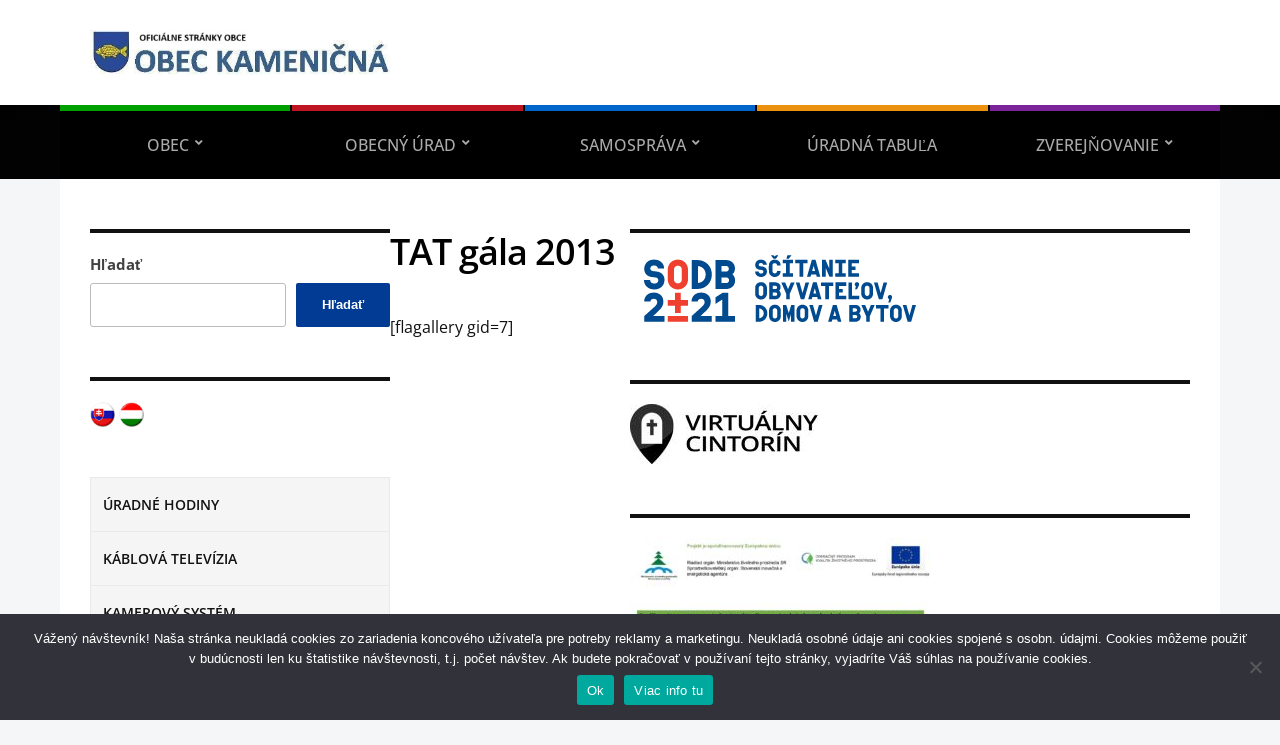

--- FILE ---
content_type: text/html; charset=UTF-8
request_url: https://sk.kamenicna.eu/tat-gala-2013/
body_size: 61340
content:
<!DOCTYPE html>
<html lang="sk-sk">
	<head>
		<meta charset="UTF-8" />
		<meta http-equiv="X-UA-Compatible" content="IE=edge" />
		<meta name="viewport" content="width=device-width, initial-scale=1.0" />
		<link rel="profile" href="//gmpg.org/xfn/11" />
	<title>TAT gála 2013 &#8211; www.sk.kamenicna.eu</title>
<meta name='robots' content='max-image-preview:large' />
	<style>img:is([sizes="auto" i], [sizes^="auto," i]) { contain-intrinsic-size: 3000px 1500px }</style>
	<link rel="alternate" type="application/rss+xml" title="RSS kanál: www.sk.kamenicna.eu &raquo;" href="https://sk.kamenicna.eu/feed/" />
<script type="text/javascript">
/* <![CDATA[ */
window._wpemojiSettings = {"baseUrl":"https:\/\/s.w.org\/images\/core\/emoji\/15.0.3\/72x72\/","ext":".png","svgUrl":"https:\/\/s.w.org\/images\/core\/emoji\/15.0.3\/svg\/","svgExt":".svg","source":{"concatemoji":"https:\/\/sk.kamenicna.eu\/wp-includes\/js\/wp-emoji-release.min.js?ver=6.7.4"}};
/*! This file is auto-generated */
!function(i,n){var o,s,e;function c(e){try{var t={supportTests:e,timestamp:(new Date).valueOf()};sessionStorage.setItem(o,JSON.stringify(t))}catch(e){}}function p(e,t,n){e.clearRect(0,0,e.canvas.width,e.canvas.height),e.fillText(t,0,0);var t=new Uint32Array(e.getImageData(0,0,e.canvas.width,e.canvas.height).data),r=(e.clearRect(0,0,e.canvas.width,e.canvas.height),e.fillText(n,0,0),new Uint32Array(e.getImageData(0,0,e.canvas.width,e.canvas.height).data));return t.every(function(e,t){return e===r[t]})}function u(e,t,n){switch(t){case"flag":return n(e,"\ud83c\udff3\ufe0f\u200d\u26a7\ufe0f","\ud83c\udff3\ufe0f\u200b\u26a7\ufe0f")?!1:!n(e,"\ud83c\uddfa\ud83c\uddf3","\ud83c\uddfa\u200b\ud83c\uddf3")&&!n(e,"\ud83c\udff4\udb40\udc67\udb40\udc62\udb40\udc65\udb40\udc6e\udb40\udc67\udb40\udc7f","\ud83c\udff4\u200b\udb40\udc67\u200b\udb40\udc62\u200b\udb40\udc65\u200b\udb40\udc6e\u200b\udb40\udc67\u200b\udb40\udc7f");case"emoji":return!n(e,"\ud83d\udc26\u200d\u2b1b","\ud83d\udc26\u200b\u2b1b")}return!1}function f(e,t,n){var r="undefined"!=typeof WorkerGlobalScope&&self instanceof WorkerGlobalScope?new OffscreenCanvas(300,150):i.createElement("canvas"),a=r.getContext("2d",{willReadFrequently:!0}),o=(a.textBaseline="top",a.font="600 32px Arial",{});return e.forEach(function(e){o[e]=t(a,e,n)}),o}function t(e){var t=i.createElement("script");t.src=e,t.defer=!0,i.head.appendChild(t)}"undefined"!=typeof Promise&&(o="wpEmojiSettingsSupports",s=["flag","emoji"],n.supports={everything:!0,everythingExceptFlag:!0},e=new Promise(function(e){i.addEventListener("DOMContentLoaded",e,{once:!0})}),new Promise(function(t){var n=function(){try{var e=JSON.parse(sessionStorage.getItem(o));if("object"==typeof e&&"number"==typeof e.timestamp&&(new Date).valueOf()<e.timestamp+604800&&"object"==typeof e.supportTests)return e.supportTests}catch(e){}return null}();if(!n){if("undefined"!=typeof Worker&&"undefined"!=typeof OffscreenCanvas&&"undefined"!=typeof URL&&URL.createObjectURL&&"undefined"!=typeof Blob)try{var e="postMessage("+f.toString()+"("+[JSON.stringify(s),u.toString(),p.toString()].join(",")+"));",r=new Blob([e],{type:"text/javascript"}),a=new Worker(URL.createObjectURL(r),{name:"wpTestEmojiSupports"});return void(a.onmessage=function(e){c(n=e.data),a.terminate(),t(n)})}catch(e){}c(n=f(s,u,p))}t(n)}).then(function(e){for(var t in e)n.supports[t]=e[t],n.supports.everything=n.supports.everything&&n.supports[t],"flag"!==t&&(n.supports.everythingExceptFlag=n.supports.everythingExceptFlag&&n.supports[t]);n.supports.everythingExceptFlag=n.supports.everythingExceptFlag&&!n.supports.flag,n.DOMReady=!1,n.readyCallback=function(){n.DOMReady=!0}}).then(function(){return e}).then(function(){var e;n.supports.everything||(n.readyCallback(),(e=n.source||{}).concatemoji?t(e.concatemoji):e.wpemoji&&e.twemoji&&(t(e.twemoji),t(e.wpemoji)))}))}((window,document),window._wpemojiSettings);
/* ]]> */
</script>
<style id='wp-emoji-styles-inline-css' type='text/css'>

	img.wp-smiley, img.emoji {
		display: inline !important;
		border: none !important;
		box-shadow: none !important;
		height: 1em !important;
		width: 1em !important;
		margin: 0 0.07em !important;
		vertical-align: -0.1em !important;
		background: none !important;
		padding: 0 !important;
	}
</style>
<link rel='stylesheet' id='wp-block-library-css' href='https://sk.kamenicna.eu/wp-includes/css/dist/block-library/style.min.css?ver=6.7.4' type='text/css' media='all' />
<style id='classic-theme-styles-inline-css' type='text/css'>
/*! This file is auto-generated */
.wp-block-button__link{color:#fff;background-color:#32373c;border-radius:9999px;box-shadow:none;text-decoration:none;padding:calc(.667em + 2px) calc(1.333em + 2px);font-size:1.125em}.wp-block-file__button{background:#32373c;color:#fff;text-decoration:none}
</style>
<style id='global-styles-inline-css' type='text/css'>
:root{--wp--preset--aspect-ratio--square: 1;--wp--preset--aspect-ratio--4-3: 4/3;--wp--preset--aspect-ratio--3-4: 3/4;--wp--preset--aspect-ratio--3-2: 3/2;--wp--preset--aspect-ratio--2-3: 2/3;--wp--preset--aspect-ratio--16-9: 16/9;--wp--preset--aspect-ratio--9-16: 9/16;--wp--preset--color--black: #000000;--wp--preset--color--cyan-bluish-gray: #abb8c3;--wp--preset--color--white: #ffffff;--wp--preset--color--pale-pink: #f78da7;--wp--preset--color--vivid-red: #cf2e2e;--wp--preset--color--luminous-vivid-orange: #ff6900;--wp--preset--color--luminous-vivid-amber: #fcb900;--wp--preset--color--light-green-cyan: #7bdcb5;--wp--preset--color--vivid-green-cyan: #00d084;--wp--preset--color--pale-cyan-blue: #8ed1fc;--wp--preset--color--vivid-cyan-blue: #0693e3;--wp--preset--color--vivid-purple: #9b51e0;--wp--preset--gradient--vivid-cyan-blue-to-vivid-purple: linear-gradient(135deg,rgba(6,147,227,1) 0%,rgb(155,81,224) 100%);--wp--preset--gradient--light-green-cyan-to-vivid-green-cyan: linear-gradient(135deg,rgb(122,220,180) 0%,rgb(0,208,130) 100%);--wp--preset--gradient--luminous-vivid-amber-to-luminous-vivid-orange: linear-gradient(135deg,rgba(252,185,0,1) 0%,rgba(255,105,0,1) 100%);--wp--preset--gradient--luminous-vivid-orange-to-vivid-red: linear-gradient(135deg,rgba(255,105,0,1) 0%,rgb(207,46,46) 100%);--wp--preset--gradient--very-light-gray-to-cyan-bluish-gray: linear-gradient(135deg,rgb(238,238,238) 0%,rgb(169,184,195) 100%);--wp--preset--gradient--cool-to-warm-spectrum: linear-gradient(135deg,rgb(74,234,220) 0%,rgb(151,120,209) 20%,rgb(207,42,186) 40%,rgb(238,44,130) 60%,rgb(251,105,98) 80%,rgb(254,248,76) 100%);--wp--preset--gradient--blush-light-purple: linear-gradient(135deg,rgb(255,206,236) 0%,rgb(152,150,240) 100%);--wp--preset--gradient--blush-bordeaux: linear-gradient(135deg,rgb(254,205,165) 0%,rgb(254,45,45) 50%,rgb(107,0,62) 100%);--wp--preset--gradient--luminous-dusk: linear-gradient(135deg,rgb(255,203,112) 0%,rgb(199,81,192) 50%,rgb(65,88,208) 100%);--wp--preset--gradient--pale-ocean: linear-gradient(135deg,rgb(255,245,203) 0%,rgb(182,227,212) 50%,rgb(51,167,181) 100%);--wp--preset--gradient--electric-grass: linear-gradient(135deg,rgb(202,248,128) 0%,rgb(113,206,126) 100%);--wp--preset--gradient--midnight: linear-gradient(135deg,rgb(2,3,129) 0%,rgb(40,116,252) 100%);--wp--preset--font-size--small: 13px;--wp--preset--font-size--medium: 20px;--wp--preset--font-size--large: 36px;--wp--preset--font-size--x-large: 42px;--wp--preset--spacing--20: 0.44rem;--wp--preset--spacing--30: 0.67rem;--wp--preset--spacing--40: 1rem;--wp--preset--spacing--50: 1.5rem;--wp--preset--spacing--60: 2.25rem;--wp--preset--spacing--70: 3.38rem;--wp--preset--spacing--80: 5.06rem;--wp--preset--shadow--natural: 6px 6px 9px rgba(0, 0, 0, 0.2);--wp--preset--shadow--deep: 12px 12px 50px rgba(0, 0, 0, 0.4);--wp--preset--shadow--sharp: 6px 6px 0px rgba(0, 0, 0, 0.2);--wp--preset--shadow--outlined: 6px 6px 0px -3px rgba(255, 255, 255, 1), 6px 6px rgba(0, 0, 0, 1);--wp--preset--shadow--crisp: 6px 6px 0px rgba(0, 0, 0, 1);}:where(.is-layout-flex){gap: 0.5em;}:where(.is-layout-grid){gap: 0.5em;}body .is-layout-flex{display: flex;}.is-layout-flex{flex-wrap: wrap;align-items: center;}.is-layout-flex > :is(*, div){margin: 0;}body .is-layout-grid{display: grid;}.is-layout-grid > :is(*, div){margin: 0;}:where(.wp-block-columns.is-layout-flex){gap: 2em;}:where(.wp-block-columns.is-layout-grid){gap: 2em;}:where(.wp-block-post-template.is-layout-flex){gap: 1.25em;}:where(.wp-block-post-template.is-layout-grid){gap: 1.25em;}.has-black-color{color: var(--wp--preset--color--black) !important;}.has-cyan-bluish-gray-color{color: var(--wp--preset--color--cyan-bluish-gray) !important;}.has-white-color{color: var(--wp--preset--color--white) !important;}.has-pale-pink-color{color: var(--wp--preset--color--pale-pink) !important;}.has-vivid-red-color{color: var(--wp--preset--color--vivid-red) !important;}.has-luminous-vivid-orange-color{color: var(--wp--preset--color--luminous-vivid-orange) !important;}.has-luminous-vivid-amber-color{color: var(--wp--preset--color--luminous-vivid-amber) !important;}.has-light-green-cyan-color{color: var(--wp--preset--color--light-green-cyan) !important;}.has-vivid-green-cyan-color{color: var(--wp--preset--color--vivid-green-cyan) !important;}.has-pale-cyan-blue-color{color: var(--wp--preset--color--pale-cyan-blue) !important;}.has-vivid-cyan-blue-color{color: var(--wp--preset--color--vivid-cyan-blue) !important;}.has-vivid-purple-color{color: var(--wp--preset--color--vivid-purple) !important;}.has-black-background-color{background-color: var(--wp--preset--color--black) !important;}.has-cyan-bluish-gray-background-color{background-color: var(--wp--preset--color--cyan-bluish-gray) !important;}.has-white-background-color{background-color: var(--wp--preset--color--white) !important;}.has-pale-pink-background-color{background-color: var(--wp--preset--color--pale-pink) !important;}.has-vivid-red-background-color{background-color: var(--wp--preset--color--vivid-red) !important;}.has-luminous-vivid-orange-background-color{background-color: var(--wp--preset--color--luminous-vivid-orange) !important;}.has-luminous-vivid-amber-background-color{background-color: var(--wp--preset--color--luminous-vivid-amber) !important;}.has-light-green-cyan-background-color{background-color: var(--wp--preset--color--light-green-cyan) !important;}.has-vivid-green-cyan-background-color{background-color: var(--wp--preset--color--vivid-green-cyan) !important;}.has-pale-cyan-blue-background-color{background-color: var(--wp--preset--color--pale-cyan-blue) !important;}.has-vivid-cyan-blue-background-color{background-color: var(--wp--preset--color--vivid-cyan-blue) !important;}.has-vivid-purple-background-color{background-color: var(--wp--preset--color--vivid-purple) !important;}.has-black-border-color{border-color: var(--wp--preset--color--black) !important;}.has-cyan-bluish-gray-border-color{border-color: var(--wp--preset--color--cyan-bluish-gray) !important;}.has-white-border-color{border-color: var(--wp--preset--color--white) !important;}.has-pale-pink-border-color{border-color: var(--wp--preset--color--pale-pink) !important;}.has-vivid-red-border-color{border-color: var(--wp--preset--color--vivid-red) !important;}.has-luminous-vivid-orange-border-color{border-color: var(--wp--preset--color--luminous-vivid-orange) !important;}.has-luminous-vivid-amber-border-color{border-color: var(--wp--preset--color--luminous-vivid-amber) !important;}.has-light-green-cyan-border-color{border-color: var(--wp--preset--color--light-green-cyan) !important;}.has-vivid-green-cyan-border-color{border-color: var(--wp--preset--color--vivid-green-cyan) !important;}.has-pale-cyan-blue-border-color{border-color: var(--wp--preset--color--pale-cyan-blue) !important;}.has-vivid-cyan-blue-border-color{border-color: var(--wp--preset--color--vivid-cyan-blue) !important;}.has-vivid-purple-border-color{border-color: var(--wp--preset--color--vivid-purple) !important;}.has-vivid-cyan-blue-to-vivid-purple-gradient-background{background: var(--wp--preset--gradient--vivid-cyan-blue-to-vivid-purple) !important;}.has-light-green-cyan-to-vivid-green-cyan-gradient-background{background: var(--wp--preset--gradient--light-green-cyan-to-vivid-green-cyan) !important;}.has-luminous-vivid-amber-to-luminous-vivid-orange-gradient-background{background: var(--wp--preset--gradient--luminous-vivid-amber-to-luminous-vivid-orange) !important;}.has-luminous-vivid-orange-to-vivid-red-gradient-background{background: var(--wp--preset--gradient--luminous-vivid-orange-to-vivid-red) !important;}.has-very-light-gray-to-cyan-bluish-gray-gradient-background{background: var(--wp--preset--gradient--very-light-gray-to-cyan-bluish-gray) !important;}.has-cool-to-warm-spectrum-gradient-background{background: var(--wp--preset--gradient--cool-to-warm-spectrum) !important;}.has-blush-light-purple-gradient-background{background: var(--wp--preset--gradient--blush-light-purple) !important;}.has-blush-bordeaux-gradient-background{background: var(--wp--preset--gradient--blush-bordeaux) !important;}.has-luminous-dusk-gradient-background{background: var(--wp--preset--gradient--luminous-dusk) !important;}.has-pale-ocean-gradient-background{background: var(--wp--preset--gradient--pale-ocean) !important;}.has-electric-grass-gradient-background{background: var(--wp--preset--gradient--electric-grass) !important;}.has-midnight-gradient-background{background: var(--wp--preset--gradient--midnight) !important;}.has-small-font-size{font-size: var(--wp--preset--font-size--small) !important;}.has-medium-font-size{font-size: var(--wp--preset--font-size--medium) !important;}.has-large-font-size{font-size: var(--wp--preset--font-size--large) !important;}.has-x-large-font-size{font-size: var(--wp--preset--font-size--x-large) !important;}
:where(.wp-block-post-template.is-layout-flex){gap: 1.25em;}:where(.wp-block-post-template.is-layout-grid){gap: 1.25em;}
:where(.wp-block-columns.is-layout-flex){gap: 2em;}:where(.wp-block-columns.is-layout-grid){gap: 2em;}
:root :where(.wp-block-pullquote){font-size: 1.5em;line-height: 1.6;}
</style>
<link rel='stylesheet' id='cookie-notice-front-css' href='https://sk.kamenicna.eu/wp-content/plugins/cookie-notice/css/front.min.css?ver=2.5.11' type='text/css' media='all' />
<link rel='stylesheet' id='city-hall-style-css' href='https://sk.kamenicna.eu/wp-content/themes/city-hall/style.css?ver=2.3.1' type='text/css' media='all' />
<link rel='stylesheet' id='ilovewp-icomoon-css' href='https://sk.kamenicna.eu/wp-content/themes/city-hall/css/icomoon.css?ver=2.3.1' type='text/css' media='all' />
<script type="text/javascript" src="https://sk.kamenicna.eu/wp-includes/js/jquery/jquery.min.js?ver=3.7.1" id="jquery-core-js"></script>
<script type="text/javascript" src="https://sk.kamenicna.eu/wp-includes/js/jquery/jquery-migrate.min.js?ver=3.4.1" id="jquery-migrate-js"></script>
<script type="text/javascript" src="https://sk.kamenicna.eu/wp-content/themes/city-hall/js/superfish.min.js?ver=1" id="jquery-superfish-js"></script>
<link rel="https://api.w.org/" href="https://sk.kamenicna.eu/wp-json/" /><link rel="alternate" title="JSON" type="application/json" href="https://sk.kamenicna.eu/wp-json/wp/v2/pages/249" /><link rel="EditURI" type="application/rsd+xml" title="RSD" href="https://sk.kamenicna.eu/xmlrpc.php?rsd" />
<meta name="generator" content="WordPress 6.7.4" />
<link rel="canonical" href="https://sk.kamenicna.eu/tat-gala-2013/" />
<link rel='shortlink' href='https://sk.kamenicna.eu/?p=249' />
<link rel="alternate" title="oEmbed (JSON)" type="application/json+oembed" href="https://sk.kamenicna.eu/wp-json/oembed/1.0/embed?url=https%3A%2F%2Fsk.kamenicna.eu%2Ftat-gala-2013%2F" />
<link rel="alternate" title="oEmbed (XML)" type="text/xml+oembed" href="https://sk.kamenicna.eu/wp-json/oembed/1.0/embed?url=https%3A%2F%2Fsk.kamenicna.eu%2Ftat-gala-2013%2F&#038;format=xml" />
<link rel="icon" href="https://sk.kamenicna.eu/wp-content/uploads/2025/02/2405_a5fi3szl8f-140x140.jpg" sizes="32x32" />
<link rel="icon" href="https://sk.kamenicna.eu/wp-content/uploads/2025/02/2405_a5fi3szl8f-300x300.jpg" sizes="192x192" />
<link rel="apple-touch-icon" href="https://sk.kamenicna.eu/wp-content/uploads/2025/02/2405_a5fi3szl8f-300x300.jpg" />
<meta name="msapplication-TileImage" content="https://sk.kamenicna.eu/wp-content/uploads/2025/02/2405_a5fi3szl8f-300x300.jpg" />
</head>

<body data-rsssl=1 class="page-template-default page page-id-249 wp-custom-logo wp-embed-responsive cookies-not-set  page-header-left page-menu-overlaid page-sidebar-both">


<div id="container">

	<a class="skip-link screen-reader-text" href="#site-main">Skip to content</a>
	<header id="site-masthead" class="site-section site-section-masthead">
		<div id="site-masthead-branding">
			<div class="site-section-wrapper site-wrapper-width site-section-wrapper-masthead">
				<div id="site-logo">
				<a href="https://sk.kamenicna.eu/" class="custom-logo-link" rel="home"><img width="492" height="74" src="https://sk.kamenicna.eu/wp-content/uploads/2025/04/cropped-cropped-Obrazok1FFFF.jpg" class="custom-logo" alt="Logo for www.sk.kamenicna.eu" decoding="async" srcset="https://sk.kamenicna.eu/wp-content/uploads/2025/04/cropped-cropped-Obrazok1FFFF.jpg 492w, https://sk.kamenicna.eu/wp-content/uploads/2025/04/cropped-cropped-Obrazok1FFFF-300x45.jpg 300w, https://sk.kamenicna.eu/wp-content/uploads/2025/04/cropped-cropped-Obrazok1FFFF-140x21.jpg 140w" sizes="(max-width: 492px) 100vw, 492px" /></a>				</div><!-- #site-logo -->
				<div id="site-header-extra">
														</div><!-- #site-header-extra-->
			</div><!-- .site-section-wrapper .site-section-wrapper-masthead -->
		</div><!-- #site-masthead-branding -->
		<div id="site-masthead-cover-menu">
						<nav id="site-primary-nav">
				<div class="site-section-wrapper site-wrapper-width site-section-wrapper-primary-menu">
				<span id="site-mobile-menu-toggle">
	<button class="site-toggle-anchor">
		<span class="site-toggle-icon site-toggle-icon-open is-visible icon-icomoon academia-icon-bars"></span>
		<span class="site-toggle-label site-toggle-label-open is-visible">Otvor Menu</span>
		<span class="site-toggle-icon site-toggle-icon-close icon-icomoon academia-icon-bars"></span>
		<span class="site-toggle-label site-toggle-label-close">Zatvor Menu</span>
	</button><!-- .toggle-anchor -->
</span><!-- #site-mobile-menu-toggle -->

<div id="site-mobile-menu">

	<div class="menu-wrapper">

		
		<nav class="mobile-menu" aria-label="Mobile Menu">

			<ul class="mobile-menu-ul">

			<ul id="menu-menu1" class="menu"><li id="menu-item-7" class="menu-item menu-item-type-post_type menu-item-object-page menu-item-home menu-item-has-children menu-item-7"><a href="https://sk.kamenicna.eu/">OBEC</a><button class="sub-menu-toggle toggle-anchor"><span class="screen-reader-text">Show sub menu</span><span class="icon-icomoon academia-icon-chevron-down"></span></span></button>
<ul class="sub-menu">
	<li id="menu-item-94" class="menu-item menu-item-type-post_type menu-item-object-page menu-item-94"><a href="https://sk.kamenicna.eu/zakladne-informacie/">ZÁKLADNÉ INFORMÁCIE</a></li>
	<li id="menu-item-93" class="menu-item menu-item-type-post_type menu-item-object-page menu-item-93"><a href="https://sk.kamenicna.eu/evidencia-obyvatelstva-2011/">EVIDENCIA OBYVATEĽSTVA</a></li>
	<li id="menu-item-70" class="menu-item menu-item-type-post_type menu-item-object-page menu-item-70"><a href="https://sk.kamenicna.eu/historia-obce/">HISTÓRIA OBCE</a></li>
	<li id="menu-item-76" class="menu-item menu-item-type-post_type menu-item-object-page menu-item-76"><a href="https://sk.kamenicna.eu/turizmus/">TURIZMUS</a></li>
	<li id="menu-item-75" class="menu-item menu-item-type-post_type menu-item-object-page menu-item-has-children menu-item-75"><a href="https://sk.kamenicna.eu/priroda/">PRÍRODA</a><button class="sub-menu-toggle toggle-anchor"><span class="screen-reader-text">Show sub menu</span><span class="icon-icomoon academia-icon-chevron-down"></span></span></button>
	<ul class="sub-menu">
		<li id="menu-item-142" class="menu-item menu-item-type-post_type menu-item-object-page menu-item-142"><a href="https://sk.kamenicna.eu/chotar-a-polnohospodarstvo/">CHOTÁR A POĽNOHOSPODÁRSTVO</a></li>
		<li id="menu-item-141" class="menu-item menu-item-type-post_type menu-item-object-page menu-item-141"><a href="https://sk.kamenicna.eu/statna-prirodna-rezervacia-vrbina/">ŠTÁTNA PRÍRODNÁ REZERVÁCIA VRBINA</a></li>
		<li id="menu-item-140" class="menu-item menu-item-type-post_type menu-item-object-page menu-item-140"><a href="https://sk.kamenicna.eu/statna-prirodna-rezervacia-lohotsky-mociar/">ŠTÁTNÁ PRÍRODNÁ REZERVÁCIA LOHÓTSKY MOČIAR</a></li>
		<li id="menu-item-139" class="menu-item menu-item-type-post_type menu-item-object-page menu-item-139"><a href="https://sk.kamenicna.eu/chraneny-areal-dropie/">CHRÁNENÝ AREÁL DROPIE</a></li>
	</ul>
</li>
	<li id="menu-item-24" class="menu-item menu-item-type-post_type menu-item-object-page menu-item-24"><a href="https://sk.kamenicna.eu/kultura/">KULTÚRA</a></li>
	<li id="menu-item-21" class="menu-item menu-item-type-post_type menu-item-object-page menu-item-has-children menu-item-21"><a href="https://sk.kamenicna.eu/sport/">ŠPORT</a><button class="sub-menu-toggle toggle-anchor"><span class="screen-reader-text">Show sub menu</span><span class="icon-icomoon academia-icon-chevron-down"></span></span></button>
	<ul class="sub-menu">
		<li id="menu-item-170" class="menu-item menu-item-type-post_type menu-item-object-page menu-item-170"><a href="https://sk.kamenicna.eu/futbal/">FUTBAL</a></li>
		<li id="menu-item-169" class="menu-item menu-item-type-post_type menu-item-object-page menu-item-169"><a href="https://sk.kamenicna.eu/seishin-karate-klub/">SEISHIN KARATE KLUB</a></li>
	</ul>
</li>
	<li id="menu-item-6692" class="menu-item menu-item-type-custom menu-item-object-custom menu-item-has-children menu-item-6692"><a href="https://sk.kamenicna.eu/institucie/">INŠTITÚCIE</a><button class="sub-menu-toggle toggle-anchor"><span class="screen-reader-text">Show sub menu</span><span class="icon-icomoon academia-icon-chevron-down"></span></span></button>
	<ul class="sub-menu">
		<li id="menu-item-121" class="menu-item menu-item-type-post_type menu-item-object-page menu-item-has-children menu-item-121"><a href="https://sk.kamenicna.eu/skoly/">ŠKOLY</a><button class="sub-menu-toggle toggle-anchor"><span class="screen-reader-text">Show sub menu</span><span class="icon-icomoon academia-icon-chevron-down"></span></span></button>
		<ul class="sub-menu">
			<li id="menu-item-2629" class="menu-item menu-item-type-post_type menu-item-object-page menu-item-2629"><a href="https://sk.kamenicna.eu/zmluvy-objednavky-faktury-zs-s-ms-gyulu-lorincza/">Zmluvy, objednávky, faktúry – ZŠ s MŠ Gyulu Lőrincza</a></li>
			<li id="menu-item-3439" class="menu-item menu-item-type-post_type menu-item-object-page menu-item-3439"><a href="https://sk.kamenicna.eu/uctovna-zavierka-a-plnenie-rozpoctu-zs/">Účtovná závierka  a plnenie rozpočtu ZŠ</a></li>
		</ul>
</li>
		<li id="menu-item-120" class="menu-item menu-item-type-post_type menu-item-object-page menu-item-120"><a href="https://sk.kamenicna.eu/zdravotnictvo/">ZDRAVOTNÍCTVO</a></li>
		<li id="menu-item-119" class="menu-item menu-item-type-post_type menu-item-object-page menu-item-119"><a href="https://sk.kamenicna.eu/cirkev/">CIRKEV</a></li>
		<li id="menu-item-118" class="menu-item menu-item-type-post_type menu-item-object-page menu-item-has-children menu-item-118"><a href="https://sk.kamenicna.eu/registrovane-mimovladne-organizacie/">REGISTROVANÉ MIMOVLÁDNE ORGANIZÁCIE</a><button class="sub-menu-toggle toggle-anchor"><span class="screen-reader-text">Show sub menu</span><span class="icon-icomoon academia-icon-chevron-down"></span></span></button>
		<ul class="sub-menu">
			<li id="menu-item-127" class="menu-item menu-item-type-post_type menu-item-object-page menu-item-127"><a href="https://sk.kamenicna.eu/zakladna-organizacia-dochodcov/">ZÁKLADNÁ ORGANIZÁCIA DÔCHODCOV</a></li>
			<li id="menu-item-126" class="menu-item menu-item-type-post_type menu-item-object-page menu-item-126"><a href="https://sk.kamenicna.eu/csemadok/">CSEMADOK</a></li>
		</ul>
</li>
		<li id="menu-item-6832" class="menu-item menu-item-type-post_type menu-item-object-page menu-item-6832"><a href="https://sk.kamenicna.eu/socialna-oblast/">SOCIÁLNA OBLASŤ</a></li>
		<li id="menu-item-37" class="menu-item menu-item-type-post_type menu-item-object-page menu-item-37"><a href="https://sk.kamenicna.eu/udalosti/">UDALOSTI</a></li>
	</ul>
</li>
</ul>
</li>
<li id="menu-item-12" class="menu-item menu-item-type-post_type menu-item-object-page menu-item-has-children menu-item-12"><a href="https://sk.kamenicna.eu/obecny-urad/">OBECNÝ ÚRAD</a><button class="sub-menu-toggle toggle-anchor"><span class="screen-reader-text">Show sub menu</span><span class="icon-icomoon academia-icon-chevron-down"></span></span></button>
<ul class="sub-menu">
	<li id="menu-item-6736" class="menu-item menu-item-type-post_type menu-item-object-page menu-item-6736"><a href="https://sk.kamenicna.eu/uradne-hodiny/">ÚRADNÉ HODINY</a></li>
	<li id="menu-item-5709" class="menu-item menu-item-type-post_type menu-item-object-page menu-item-5709"><a href="https://sk.kamenicna.eu/organizacna-struktura/">ORGANIZAČNÁ ŠTRUKTÚRA</a></li>
</ul>
</li>
<li id="menu-item-15" class="menu-item menu-item-type-post_type menu-item-object-page menu-item-has-children menu-item-15"><a href="https://sk.kamenicna.eu/samosprava/">SAMOSPRÁVA</a><button class="sub-menu-toggle toggle-anchor"><span class="screen-reader-text">Show sub menu</span><span class="icon-icomoon academia-icon-chevron-down"></span></span></button>
<ul class="sub-menu">
	<li id="menu-item-108" class="menu-item menu-item-type-post_type menu-item-object-page menu-item-108"><a href="https://sk.kamenicna.eu/starosta/">STAROSTA</a></li>
	<li id="menu-item-107" class="menu-item menu-item-type-post_type menu-item-object-page menu-item-107"><a href="https://sk.kamenicna.eu/zastupca-starostu/">ZÁSTUPCA STAROSTU</a></li>
	<li id="menu-item-106" class="menu-item menu-item-type-post_type menu-item-object-page menu-item-106"><a href="https://sk.kamenicna.eu/poslanci/">POSLANCI</a></li>
	<li id="menu-item-105" class="menu-item menu-item-type-post_type menu-item-object-page menu-item-105"><a href="https://sk.kamenicna.eu/komisie/">KOMISIE</a></li>
</ul>
</li>
<li id="menu-item-30" class="menu-item menu-item-type-post_type menu-item-object-page menu-item-30"><a href="https://sk.kamenicna.eu/uradna-tabula/">ÚRADNÁ TABUĽA</a></li>
<li id="menu-item-6693" class="menu-item menu-item-type-custom menu-item-object-custom menu-item-home menu-item-has-children menu-item-6693"><a href="https://sk.kamenicna.eu/">ZVEREJŇOVANIE</a><button class="sub-menu-toggle toggle-anchor"><span class="screen-reader-text">Show sub menu</span><span class="icon-icomoon academia-icon-chevron-down"></span></span></button>
<ul class="sub-menu">
	<li id="menu-item-6694" class="menu-item menu-item-type-post_type menu-item-object-page menu-item-6694"><a href="https://sk.kamenicna.eu/zmluvy/">ZMLUVY</a></li>
	<li id="menu-item-6695" class="menu-item menu-item-type-post_type menu-item-object-page menu-item-6695"><a href="https://sk.kamenicna.eu/objednavky/">OBJEDNÁVKY</a></li>
	<li id="menu-item-6696" class="menu-item menu-item-type-post_type menu-item-object-page menu-item-6696"><a href="https://sk.kamenicna.eu/register-doslych-faktur/">REGISTER DOŠLÝCH FAKTÚR</a></li>
	<li id="menu-item-6697" class="menu-item menu-item-type-post_type menu-item-object-page menu-item-6697"><a href="https://sk.kamenicna.eu/vzn/">VZN</a></li>
	<li id="menu-item-6698" class="menu-item menu-item-type-post_type menu-item-object-page menu-item-6698"><a href="https://sk.kamenicna.eu/uznesenia-zapisnice/">UZNESENIA, ZÁPISNICE</a></li>
	<li id="menu-item-33" class="menu-item menu-item-type-post_type menu-item-object-page menu-item-33"><a href="https://sk.kamenicna.eu/verejne-obstaravanie/">VEREJNÉ OBSTARÁVANIE</a></li>
	<li id="menu-item-6790" class="menu-item menu-item-type-post_type menu-item-object-page menu-item-6790"><a href="https://sk.kamenicna.eu/odpady/">ODPADY</a></li>
	<li id="menu-item-6699" class="menu-item menu-item-type-post_type menu-item-object-page menu-item-6699"><a href="https://sk.kamenicna.eu/civilna-ochrana/">CIVILNÁ OCHRANA</a></li>
	<li id="menu-item-6700" class="menu-item menu-item-type-post_type menu-item-object-page menu-item-6700"><a href="https://sk.kamenicna.eu/rozpoctove-hospodarenie-obce/">ROZPOČTOVÉ HOSPODÁRENIE OBCE</a></li>
	<li id="menu-item-6701" class="menu-item menu-item-type-post_type menu-item-object-page menu-item-6701"><a href="https://sk.kamenicna.eu/oznamy/">OZNAMY</a></li>
	<li id="menu-item-6702" class="menu-item menu-item-type-post_type menu-item-object-page menu-item-6702"><a href="https://sk.kamenicna.eu/ponuky-na-prenajom/">PONUKY NA PRENÁJOM</a></li>
	<li id="menu-item-6703" class="menu-item menu-item-type-post_type menu-item-object-page menu-item-6703"><a href="https://sk.kamenicna.eu/tlaciva-na-stiahnutie/">TLAČIVÁ NA STIAHNUTIE</a></li>
	<li id="menu-item-6704" class="menu-item menu-item-type-custom menu-item-object-custom menu-item-6704"><a href="https://www.osobnyudaj.sk/informovanie/00306495/gdpr/sk/zakladne-informacie">OCHRANA OSOBNÝCH ÚDAJOV</a></li>
	<li id="menu-item-6705" class="menu-item menu-item-type-post_type menu-item-object-page menu-item-6705"><a href="https://sk.kamenicna.eu/pristup-k-informaciam/">PRÍSTUP K INFORMÁCIÁM</a></li>
	<li id="menu-item-6706" class="menu-item menu-item-type-post_type menu-item-object-page menu-item-6706"><a href="https://sk.kamenicna.eu/zakladne-dokumenty-obce/">ZÁKLADNÉ DOKUMENTY OBCE</a></li>
	<li id="menu-item-6829" class="menu-item menu-item-type-post_type menu-item-object-page menu-item-6829"><a href="https://sk.kamenicna.eu/material-na-zasadnutie-oz/">MATERIÁL NA ZASADNUTIE OZ</a></li>
	<li id="menu-item-6707" class="menu-item menu-item-type-post_type menu-item-object-page menu-item-6707"><a href="https://sk.kamenicna.eu/prijimanie-a-vybavenie-oznameni-o-protispolocenskej-cinnosti/">PRIJÍMANIE A VYBAVENIE OZN. O PROTISPOLOČENSKEJ ČINNOSTI</a></li>
	<li id="menu-item-6708" class="menu-item menu-item-type-post_type menu-item-object-page menu-item-6708"><a href="https://sk.kamenicna.eu/vysledok-vybavenia-peticii-v-zmysle-zakona-c-85-1990-zb-o-peticnom-prave/">VÝSLEDOK A VYBAVENIE PETÍCIÍ</a></li>
	<li id="menu-item-6709" class="menu-item menu-item-type-post_type menu-item-object-page menu-item-6709"><a href="https://sk.kamenicna.eu/podporene-projekty/">PODPORENÉ PROJEKTY</a></li>
	<li id="menu-item-6710" class="menu-item menu-item-type-custom menu-item-object-custom menu-item-has-children menu-item-6710"><a href="https://sk.kamenicna.eu/referendum-2023/">VOĽBY A REFERENDÁ</a><button class="sub-menu-toggle toggle-anchor"><span class="screen-reader-text">Show sub menu</span><span class="icon-icomoon academia-icon-chevron-down"></span></span></button>
	<ul class="sub-menu">
		<li id="menu-item-6711" class="menu-item menu-item-type-post_type menu-item-object-page menu-item-6711"><a href="https://sk.kamenicna.eu/volby-do-ep/">Voľby do EP</a></li>
		<li id="menu-item-6712" class="menu-item menu-item-type-post_type menu-item-object-page menu-item-6712"><a href="https://sk.kamenicna.eu/volby-do-europskeho-parlamentu/">Voľby do Európskeho parlamentu</a></li>
		<li id="menu-item-6714" class="menu-item menu-item-type-post_type menu-item-object-page menu-item-6714"><a href="https://sk.kamenicna.eu/volby-do-nr-sr-2023/">VOĽBY DO NR SR 2023</a></li>
		<li id="menu-item-6713" class="menu-item menu-item-type-post_type menu-item-object-page menu-item-6713"><a href="https://sk.kamenicna.eu/volby-do-nr-sr-2020/">Voľby do NR SR 2020</a></li>
		<li id="menu-item-6715" class="menu-item menu-item-type-post_type menu-item-object-page menu-item-6715"><a href="https://sk.kamenicna.eu/volby-do-organov-samospravnych-krajov/">Voľby do orgánov samosprávnych krajov</a></li>
		<li id="menu-item-6716" class="menu-item menu-item-type-post_type menu-item-object-page menu-item-6716"><a href="https://sk.kamenicna.eu/volby-do-organov-samospravnych-krajov-2017/">Voľby do orgánov samosprávnych krajov 2017</a></li>
		<li id="menu-item-6717" class="menu-item menu-item-type-post_type menu-item-object-page menu-item-6717"><a href="https://sk.kamenicna.eu/volby-do-organov-samospravy-obci/">Voľby do orgánov samosprávy obcí</a></li>
		<li id="menu-item-6719" class="menu-item menu-item-type-post_type menu-item-object-page menu-item-6719"><a href="https://sk.kamenicna.eu/volby-prezidenta-sr-2024/">Voľby prezidenta SR 2024</a></li>
		<li id="menu-item-6718" class="menu-item menu-item-type-post_type menu-item-object-page menu-item-6718"><a href="https://sk.kamenicna.eu/volby-prezidenta-2019/">VOĽBY PREZIDENTA 2019</a></li>
	</ul>
</li>
</ul>
</li>
</ul>
			</ul><!-- .mobile-menu-ul -->

		</nav><!-- .mobile-menu -->

	</div><!-- .menu-wrapper -->

</div><!-- #site-mobile-menu -->
<ul id="site-primary-menu" class="large-nav sf-menu"><li class="menu-item menu-item-type-post_type menu-item-object-page menu-item-home menu-item-has-children menu-item-7"><a href="https://sk.kamenicna.eu/">OBEC</a>
<ul class="sub-menu">
	<li class="menu-item menu-item-type-post_type menu-item-object-page menu-item-94"><a href="https://sk.kamenicna.eu/zakladne-informacie/">ZÁKLADNÉ INFORMÁCIE</a></li>
	<li class="menu-item menu-item-type-post_type menu-item-object-page menu-item-93"><a href="https://sk.kamenicna.eu/evidencia-obyvatelstva-2011/">EVIDENCIA OBYVATEĽSTVA</a></li>
	<li class="menu-item menu-item-type-post_type menu-item-object-page menu-item-70"><a href="https://sk.kamenicna.eu/historia-obce/">HISTÓRIA OBCE</a></li>
	<li class="menu-item menu-item-type-post_type menu-item-object-page menu-item-76"><a href="https://sk.kamenicna.eu/turizmus/">TURIZMUS</a></li>
	<li class="menu-item menu-item-type-post_type menu-item-object-page menu-item-has-children menu-item-75"><a href="https://sk.kamenicna.eu/priroda/">PRÍRODA</a>
	<ul class="sub-menu">
		<li class="menu-item menu-item-type-post_type menu-item-object-page menu-item-142"><a href="https://sk.kamenicna.eu/chotar-a-polnohospodarstvo/">CHOTÁR A POĽNOHOSPODÁRSTVO</a></li>
		<li class="menu-item menu-item-type-post_type menu-item-object-page menu-item-141"><a href="https://sk.kamenicna.eu/statna-prirodna-rezervacia-vrbina/">ŠTÁTNA PRÍRODNÁ REZERVÁCIA VRBINA</a></li>
		<li class="menu-item menu-item-type-post_type menu-item-object-page menu-item-140"><a href="https://sk.kamenicna.eu/statna-prirodna-rezervacia-lohotsky-mociar/">ŠTÁTNÁ PRÍRODNÁ REZERVÁCIA LOHÓTSKY MOČIAR</a></li>
		<li class="menu-item menu-item-type-post_type menu-item-object-page menu-item-139"><a href="https://sk.kamenicna.eu/chraneny-areal-dropie/">CHRÁNENÝ AREÁL DROPIE</a></li>
	</ul>
</li>
	<li class="menu-item menu-item-type-post_type menu-item-object-page menu-item-24"><a href="https://sk.kamenicna.eu/kultura/">KULTÚRA</a></li>
	<li class="menu-item menu-item-type-post_type menu-item-object-page menu-item-has-children menu-item-21"><a href="https://sk.kamenicna.eu/sport/">ŠPORT</a>
	<ul class="sub-menu">
		<li class="menu-item menu-item-type-post_type menu-item-object-page menu-item-170"><a href="https://sk.kamenicna.eu/futbal/">FUTBAL</a></li>
		<li class="menu-item menu-item-type-post_type menu-item-object-page menu-item-169"><a href="https://sk.kamenicna.eu/seishin-karate-klub/">SEISHIN KARATE KLUB</a></li>
	</ul>
</li>
	<li class="menu-item menu-item-type-custom menu-item-object-custom menu-item-has-children menu-item-6692"><a href="https://sk.kamenicna.eu/institucie/">INŠTITÚCIE</a>
	<ul class="sub-menu">
		<li class="menu-item menu-item-type-post_type menu-item-object-page menu-item-has-children menu-item-121"><a href="https://sk.kamenicna.eu/skoly/">ŠKOLY</a>
		<ul class="sub-menu">
			<li class="menu-item menu-item-type-post_type menu-item-object-page menu-item-2629"><a href="https://sk.kamenicna.eu/zmluvy-objednavky-faktury-zs-s-ms-gyulu-lorincza/">Zmluvy, objednávky, faktúry – ZŠ s MŠ Gyulu Lőrincza</a></li>
			<li class="menu-item menu-item-type-post_type menu-item-object-page menu-item-3439"><a href="https://sk.kamenicna.eu/uctovna-zavierka-a-plnenie-rozpoctu-zs/">Účtovná závierka  a plnenie rozpočtu ZŠ</a></li>
		</ul>
</li>
		<li class="menu-item menu-item-type-post_type menu-item-object-page menu-item-120"><a href="https://sk.kamenicna.eu/zdravotnictvo/">ZDRAVOTNÍCTVO</a></li>
		<li class="menu-item menu-item-type-post_type menu-item-object-page menu-item-119"><a href="https://sk.kamenicna.eu/cirkev/">CIRKEV</a></li>
		<li class="menu-item menu-item-type-post_type menu-item-object-page menu-item-has-children menu-item-118"><a href="https://sk.kamenicna.eu/registrovane-mimovladne-organizacie/">REGISTROVANÉ MIMOVLÁDNE ORGANIZÁCIE</a>
		<ul class="sub-menu">
			<li class="menu-item menu-item-type-post_type menu-item-object-page menu-item-127"><a href="https://sk.kamenicna.eu/zakladna-organizacia-dochodcov/">ZÁKLADNÁ ORGANIZÁCIA DÔCHODCOV</a></li>
			<li class="menu-item menu-item-type-post_type menu-item-object-page menu-item-126"><a href="https://sk.kamenicna.eu/csemadok/">CSEMADOK</a></li>
		</ul>
</li>
		<li class="menu-item menu-item-type-post_type menu-item-object-page menu-item-6832"><a href="https://sk.kamenicna.eu/socialna-oblast/">SOCIÁLNA OBLASŤ</a></li>
		<li class="menu-item menu-item-type-post_type menu-item-object-page menu-item-37"><a href="https://sk.kamenicna.eu/udalosti/">UDALOSTI</a></li>
	</ul>
</li>
</ul>
</li>
<li class="menu-item menu-item-type-post_type menu-item-object-page menu-item-has-children menu-item-12"><a href="https://sk.kamenicna.eu/obecny-urad/">OBECNÝ ÚRAD</a>
<ul class="sub-menu">
	<li class="menu-item menu-item-type-post_type menu-item-object-page menu-item-6736"><a href="https://sk.kamenicna.eu/uradne-hodiny/">ÚRADNÉ HODINY</a></li>
	<li class="menu-item menu-item-type-post_type menu-item-object-page menu-item-5709"><a href="https://sk.kamenicna.eu/organizacna-struktura/">ORGANIZAČNÁ ŠTRUKTÚRA</a></li>
</ul>
</li>
<li class="menu-item menu-item-type-post_type menu-item-object-page menu-item-has-children menu-item-15"><a href="https://sk.kamenicna.eu/samosprava/">SAMOSPRÁVA</a>
<ul class="sub-menu">
	<li class="menu-item menu-item-type-post_type menu-item-object-page menu-item-108"><a href="https://sk.kamenicna.eu/starosta/">STAROSTA</a></li>
	<li class="menu-item menu-item-type-post_type menu-item-object-page menu-item-107"><a href="https://sk.kamenicna.eu/zastupca-starostu/">ZÁSTUPCA STAROSTU</a></li>
	<li class="menu-item menu-item-type-post_type menu-item-object-page menu-item-106"><a href="https://sk.kamenicna.eu/poslanci/">POSLANCI</a></li>
	<li class="menu-item menu-item-type-post_type menu-item-object-page menu-item-105"><a href="https://sk.kamenicna.eu/komisie/">KOMISIE</a></li>
</ul>
</li>
<li class="menu-item menu-item-type-post_type menu-item-object-page menu-item-30"><a href="https://sk.kamenicna.eu/uradna-tabula/">ÚRADNÁ TABUĽA</a></li>
<li class="menu-item menu-item-type-custom menu-item-object-custom menu-item-home menu-item-has-children menu-item-6693"><a href="https://sk.kamenicna.eu/">ZVEREJŇOVANIE</a>
<ul class="sub-menu">
	<li class="menu-item menu-item-type-post_type menu-item-object-page menu-item-6694"><a href="https://sk.kamenicna.eu/zmluvy/">ZMLUVY</a></li>
	<li class="menu-item menu-item-type-post_type menu-item-object-page menu-item-6695"><a href="https://sk.kamenicna.eu/objednavky/">OBJEDNÁVKY</a></li>
	<li class="menu-item menu-item-type-post_type menu-item-object-page menu-item-6696"><a href="https://sk.kamenicna.eu/register-doslych-faktur/">REGISTER DOŠLÝCH FAKTÚR</a></li>
	<li class="menu-item menu-item-type-post_type menu-item-object-page menu-item-6697"><a href="https://sk.kamenicna.eu/vzn/">VZN</a></li>
	<li class="menu-item menu-item-type-post_type menu-item-object-page menu-item-6698"><a href="https://sk.kamenicna.eu/uznesenia-zapisnice/">UZNESENIA, ZÁPISNICE</a></li>
	<li class="menu-item menu-item-type-post_type menu-item-object-page menu-item-33"><a href="https://sk.kamenicna.eu/verejne-obstaravanie/">VEREJNÉ OBSTARÁVANIE</a></li>
	<li class="menu-item menu-item-type-post_type menu-item-object-page menu-item-6790"><a href="https://sk.kamenicna.eu/odpady/">ODPADY</a></li>
	<li class="menu-item menu-item-type-post_type menu-item-object-page menu-item-6699"><a href="https://sk.kamenicna.eu/civilna-ochrana/">CIVILNÁ OCHRANA</a></li>
	<li class="menu-item menu-item-type-post_type menu-item-object-page menu-item-6700"><a href="https://sk.kamenicna.eu/rozpoctove-hospodarenie-obce/">ROZPOČTOVÉ HOSPODÁRENIE OBCE</a></li>
	<li class="menu-item menu-item-type-post_type menu-item-object-page menu-item-6701"><a href="https://sk.kamenicna.eu/oznamy/">OZNAMY</a></li>
	<li class="menu-item menu-item-type-post_type menu-item-object-page menu-item-6702"><a href="https://sk.kamenicna.eu/ponuky-na-prenajom/">PONUKY NA PRENÁJOM</a></li>
	<li class="menu-item menu-item-type-post_type menu-item-object-page menu-item-6703"><a href="https://sk.kamenicna.eu/tlaciva-na-stiahnutie/">TLAČIVÁ NA STIAHNUTIE</a></li>
	<li class="menu-item menu-item-type-custom menu-item-object-custom menu-item-6704"><a href="https://www.osobnyudaj.sk/informovanie/00306495/gdpr/sk/zakladne-informacie">OCHRANA OSOBNÝCH ÚDAJOV</a></li>
	<li class="menu-item menu-item-type-post_type menu-item-object-page menu-item-6705"><a href="https://sk.kamenicna.eu/pristup-k-informaciam/">PRÍSTUP K INFORMÁCIÁM</a></li>
	<li class="menu-item menu-item-type-post_type menu-item-object-page menu-item-6706"><a href="https://sk.kamenicna.eu/zakladne-dokumenty-obce/">ZÁKLADNÉ DOKUMENTY OBCE</a></li>
	<li class="menu-item menu-item-type-post_type menu-item-object-page menu-item-6829"><a href="https://sk.kamenicna.eu/material-na-zasadnutie-oz/">MATERIÁL NA ZASADNUTIE OZ</a></li>
	<li class="menu-item menu-item-type-post_type menu-item-object-page menu-item-6707"><a href="https://sk.kamenicna.eu/prijimanie-a-vybavenie-oznameni-o-protispolocenskej-cinnosti/">PRIJÍMANIE A VYBAVENIE OZN. O PROTISPOLOČENSKEJ ČINNOSTI</a></li>
	<li class="menu-item menu-item-type-post_type menu-item-object-page menu-item-6708"><a href="https://sk.kamenicna.eu/vysledok-vybavenia-peticii-v-zmysle-zakona-c-85-1990-zb-o-peticnom-prave/">VÝSLEDOK A VYBAVENIE PETÍCIÍ</a></li>
	<li class="menu-item menu-item-type-post_type menu-item-object-page menu-item-6709"><a href="https://sk.kamenicna.eu/podporene-projekty/">PODPORENÉ PROJEKTY</a></li>
	<li class="menu-item menu-item-type-custom menu-item-object-custom menu-item-has-children menu-item-6710"><a href="https://sk.kamenicna.eu/referendum-2023/">VOĽBY A REFERENDÁ</a>
	<ul class="sub-menu">
		<li class="menu-item menu-item-type-post_type menu-item-object-page menu-item-6711"><a href="https://sk.kamenicna.eu/volby-do-ep/">Voľby do EP</a></li>
		<li class="menu-item menu-item-type-post_type menu-item-object-page menu-item-6712"><a href="https://sk.kamenicna.eu/volby-do-europskeho-parlamentu/">Voľby do Európskeho parlamentu</a></li>
		<li class="menu-item menu-item-type-post_type menu-item-object-page menu-item-6714"><a href="https://sk.kamenicna.eu/volby-do-nr-sr-2023/">VOĽBY DO NR SR 2023</a></li>
		<li class="menu-item menu-item-type-post_type menu-item-object-page menu-item-6713"><a href="https://sk.kamenicna.eu/volby-do-nr-sr-2020/">Voľby do NR SR 2020</a></li>
		<li class="menu-item menu-item-type-post_type menu-item-object-page menu-item-6715"><a href="https://sk.kamenicna.eu/volby-do-organov-samospravnych-krajov/">Voľby do orgánov samosprávnych krajov</a></li>
		<li class="menu-item menu-item-type-post_type menu-item-object-page menu-item-6716"><a href="https://sk.kamenicna.eu/volby-do-organov-samospravnych-krajov-2017/">Voľby do orgánov samosprávnych krajov 2017</a></li>
		<li class="menu-item menu-item-type-post_type menu-item-object-page menu-item-6717"><a href="https://sk.kamenicna.eu/volby-do-organov-samospravy-obci/">Voľby do orgánov samosprávy obcí</a></li>
		<li class="menu-item menu-item-type-post_type menu-item-object-page menu-item-6719"><a href="https://sk.kamenicna.eu/volby-prezidenta-sr-2024/">Voľby prezidenta SR 2024</a></li>
		<li class="menu-item menu-item-type-post_type menu-item-object-page menu-item-6718"><a href="https://sk.kamenicna.eu/volby-prezidenta-2019/">VOĽBY PREZIDENTA 2019</a></li>
	</ul>
</li>
</ul>
</li>
</ul></div><!-- .site-section-wrapper .site-section-wrapper-primary-menu -->
			</nav><!-- #site-primary-nav -->		</div><!-- #site-masthead-cover-menu -->

	</header><!-- #site-masthead .site-section-masthead -->

	<div class="site-wrapper-frame">
<main id="site-main">

	<div class="site-section-wrapper site-section-wrapper-main">

		<div id="site-page-columns">
		<div id="site-aside-primary" class="site-column site-column-aside">
			<div class="site-column-wrapper site-aside-wrapper">

				<div class="widget widget_block widget_search clearfix" id="block-10"><form role="search" method="get" action="https://sk.kamenicna.eu/" class="wp-block-search__button-outside wp-block-search__text-button wp-block-search"    ><label class="wp-block-search__label" for="wp-block-search__input-1" >Hľadať</label><div class="wp-block-search__inside-wrapper " ><input class="wp-block-search__input" id="wp-block-search__input-1" placeholder="" value="" type="search" name="s" required /><button aria-label="Hľadať" class="wp-block-search__button wp-element-button" type="submit" >Hľadať</button></div></form></div><div class="widget widget_text clearfix" id="text-14">			<div class="textwidget"><p><a href="https://sk.kamenicna.eu/" target="_blank"><img class="alignnone size-full wp-image-331 alignright" src="https://sk.kamenicna.eu/wp-content/uploads/2015/03/SVK.png" alt="SVK" width="25" height="25" /></a> <a href="http://hu.kamenicna.eu/" target="_blank"><img class=" size-full wp-image-332 alignright" src="https://sk.kamenicna.eu/wp-content/uploads/2015/03/HUN.png" alt="HUN" width="25" height="25" /></a></p>
</div>
		</div><div class="widget widget_nav_menu clearfix" id="nav_menu-3"><div class="menu-menu4-container"><ul id="menu-menu4" class="menu"><li id="menu-item-6722" class="menu-item menu-item-type-post_type menu-item-object-page menu-item-6722"><a href="https://sk.kamenicna.eu/uradne-hodiny/">ÚRADNÉ HODINY</a></li>
<li id="menu-item-6723" class="menu-item menu-item-type-custom menu-item-object-custom menu-item-6723"><a href="https://sk.kamenicna.eu/kablova-televizia/">KÁBLOVÁ TELEVÍZIA</a></li>
<li id="menu-item-6724" class="menu-item menu-item-type-custom menu-item-object-custom menu-item-6724"><a href="https://sk.kamenicna.eu/kamerovy-system/">KAMEROVÝ SYSTÉM</a></li>
<li id="menu-item-6725" class="menu-item menu-item-type-custom menu-item-object-custom menu-item-6725"><a href="https://sk.kamenicna.eu/firmy-a-podnikatelia/">FIRMY A PODNIKATELIA</a></li>
<li id="menu-item-6726" class="menu-item menu-item-type-custom menu-item-object-custom menu-item-6726"><a href="https://sk.kamenicna.eu/dolezite-tel-cisla/">DÔLEŽITÉ TEL. ČÍSLA</a></li>
<li id="menu-item-6727" class="menu-item menu-item-type-custom menu-item-object-custom menu-item-6727"><a>CESTOVNÝ PORIADOK AUTOBUSOV</a></li>
</ul></div></div><div class="widget widget_text clearfix" id="text-17">			<div class="textwidget"><p><strong><a href="https://sk.kamenicna.eu/3d-virtualna-tura-kamenicna/" target="_blank">3D VIRTUÁLNA TÚRA</a></strong></p>
</div>
		</div><div class="widget widget_text clearfix" id="text-7">			<div class="textwidget"><strong><a href="http://www.ziveslovensko.tv">www.ziveslovensko.tv</a></strong>
<iframe src="https://www.youtube.com/embed/Jl8ayG8wrvg" frameborder="0" allowfullscreen></iframe>
<a href="http://www.ziveslovensko.tv" target="_blank"><img class="alignnone size-full wp-image-1611" title="Logo-zive-slovensko-web-obdlznik" src="https://sk.kamenicna.eu/wp-content/uploads/2019/12/Logo-zive-slovensko-web-obdlznik-1.jpg" alt="" width="180" height="36" /></a>

</div>
		</div><div class="widget widget_text clearfix" id="text-22">			<div class="textwidget"><p><a href="https://achecks.org/achecker#wcag21aa-desktop,https://sk.kamenicna.eu/" target="_blank" rel="noopener"><img decoding="async" src="https://achecks.org/images/icon_W21_aa.png" alt="AChecker accessibility checker: WCAG 2.1 (Level AA)" width="88" height="32" /></a></p>
</div>
		</div><div class="widget widget_text clearfix" id="text-23"><p class="widget-title">FREE WiFi:</p>			<div class="textwidget"><p><a href="https://sk.kamenicna.eu/wp-content/uploads/2025/02/ERTESITES-WiFi.jpg"><img fetchpriority="high" decoding="async" class="aligncenter size-medium wp-image-6815" src="https://sk.kamenicna.eu/wp-content/uploads/2025/02/ERTESITES-WiFi-249x300.jpg" alt="" width="249" height="300" srcset="https://sk.kamenicna.eu/wp-content/uploads/2025/02/ERTESITES-WiFi-249x300.jpg 249w, https://sk.kamenicna.eu/wp-content/uploads/2025/02/ERTESITES-WiFi-851x1024.jpg 851w, https://sk.kamenicna.eu/wp-content/uploads/2025/02/ERTESITES-WiFi-768x925.jpg 768w, https://sk.kamenicna.eu/wp-content/uploads/2025/02/ERTESITES-WiFi-140x169.jpg 140w, https://sk.kamenicna.eu/wp-content/uploads/2025/02/ERTESITES-WiFi.jpg 1217w" sizes="(max-width: 249px) 100vw, 249px" /></a></p>
</div>
		</div>
			</div><!-- .site-column-wrapper .site-aside-wrapper -->
		</div><!-- #site-aside-primary .site-column site-column-aside --><div id="site-column-main" class="site-column site-column-main"><div class="site-column-main-wrapper"><h1 class="page-title">TAT gála 2013</h1><div class="entry-content"><p>[flagallery gid=7]</p>
</div><!-- .entry-content --></div><!-- .site-column-wrapper .site-content-wrapper --></div><!-- #site-column-main .site-column .site-column-main --><div id="site-aside-secondary" class="site-column site-column-aside">
			<div class="site-column-wrapper site-aside-wrapper">

				<div class="widget widget_text clearfix" id="text-18">			<div class="textwidget"><p><a href="https://sk.kamenicna.eu/sodb2021/" target="_blank" rel="noopener"><img decoding="async" class="aligncenter size-full wp-image-6730" src="https://sk.kamenicna.eu/wp-content/uploads/2025/02/sodb.png" alt="" width="290" height="77" srcset="https://sk.kamenicna.eu/wp-content/uploads/2025/02/sodb.png 290w, https://sk.kamenicna.eu/wp-content/uploads/2025/02/sodb-140x37.png 140w" sizes="(max-width: 290px) 100vw, 290px" /></a></p>
</div>
		</div><div class="widget widget_text clearfix" id="text-24">			<div class="textwidget"><p><!-- wp:tadv/classic-paragraph --></p>
<p><a class="https://www.virtualnycintorin.sk/cintoriny/238" href="https://www.virtualnycintorin.sk/cintoriny/238" target="_blank" rel="https://www.virtualnycintorin.sk/cintoriny/238 noopener"><img loading="lazy" decoding="async" class="alignleft wp-image-7267 size-full" src="https://sk.kamenicna.eu/wp-content/uploads/2025/11/vc.jpg" alt="" width="188" height="60" srcset="https://sk.kamenicna.eu/wp-content/uploads/2025/11/vc.jpg 188w, https://sk.kamenicna.eu/wp-content/uploads/2025/11/vc-140x45.jpg 140w" sizes="auto, (max-width: 188px) 100vw, 188px" /></a></p>
<p><!-- /wp:tadv/classic-paragraph --></p>
<p><!-- wp:paragraph --></p>
<p><!-- /wp:paragraph --></p>
</div>
		</div><div class="widget widget_text clearfix" id="text-21">			<div class="textwidget"><p><a href="https://sk.kamenicna.eu/wp-content/uploads/2025/02/WEB-kopia-page-001-1.jpg" data-mce-href="https://sk.kamenicna.eu/wp-content/uploads/2025/02/WEB-kopia-page-001-1.jpg"><img loading="lazy" decoding="async" class="aligncenter size-medium wp-image-6812" src="https://sk.kamenicna.eu/wp-content/uploads/2025/02/WEB-kopia-page-001-1-300x186.jpg" alt="" width="300" height="186" data-mce-src="https://sk.kamenicna.eu/wp-content/uploads/2025/02/WEB-kopia-page-001-1-300x186.jpg" srcset="https://sk.kamenicna.eu/wp-content/uploads/2025/02/WEB-kopia-page-001-1-300x186.jpg 300w, https://sk.kamenicna.eu/wp-content/uploads/2025/02/WEB-kopia-page-001-1-1024x636.jpg 1024w, https://sk.kamenicna.eu/wp-content/uploads/2025/02/WEB-kopia-page-001-1-768x477.jpg 768w, https://sk.kamenicna.eu/wp-content/uploads/2025/02/WEB-kopia-page-001-1-1536x955.jpg 1536w, https://sk.kamenicna.eu/wp-content/uploads/2025/02/WEB-kopia-page-001-1-140x87.jpg 140w, https://sk.kamenicna.eu/wp-content/uploads/2025/02/WEB-kopia-page-001-1.jpg 1596w" sizes="auto, (max-width: 300px) 100vw, 300px" /></a><a href="https://sk.kamenicna.eu/wp-content/uploads/2025/02/plagat-page-001.jpg" data-mce-href="https://sk.kamenicna.eu/wp-content/uploads/2025/02/plagat-page-001.jpg"><img loading="lazy" decoding="async" class="aligncenter size-medium wp-image-6813" src="https://sk.kamenicna.eu/wp-content/uploads/2025/02/plagat-page-001-300x165.jpg" alt="" width="300" height="165" data-mce-src="https://sk.kamenicna.eu/wp-content/uploads/2025/02/plagat-page-001-300x165.jpg" srcset="https://sk.kamenicna.eu/wp-content/uploads/2025/02/plagat-page-001-300x165.jpg 300w, https://sk.kamenicna.eu/wp-content/uploads/2025/02/plagat-page-001-1024x563.jpg 1024w, https://sk.kamenicna.eu/wp-content/uploads/2025/02/plagat-page-001-768x422.jpg 768w, https://sk.kamenicna.eu/wp-content/uploads/2025/02/plagat-page-001-1536x845.jpg 1536w, https://sk.kamenicna.eu/wp-content/uploads/2025/02/plagat-page-001-140x77.jpg 140w, https://sk.kamenicna.eu/wp-content/uploads/2025/02/plagat-page-001.jpg 1609w" sizes="auto, (max-width: 300px) 100vw, 300px" /></a><a href="https://sk.kamenicna.eu/wp-content/uploads/2025/07/Publicita-Vymena-svietidiel-na-novom-cintorine-v-obci-Kamenicna_page-0001.jpg" data-mce-href="https://sk.kamenicna.eu/wp-content/uploads/2025/07/Publicita-Vymena-svietidiel-na-novom-cintorine-v-obci-Kamenicna_page-0001.jpg"><img loading="lazy" decoding="async" class="aligncenter size-large wp-image-7124" src="https://sk.kamenicna.eu/wp-content/uploads/2025/07/Publicita-Vymena-svietidiel-na-novom-cintorine-v-obci-Kamenicna_page-0001-724x1024.jpg" alt="" width="560" height="792" data-mce-src="https://sk.kamenicna.eu/wp-content/uploads/2025/07/Publicita-Vymena-svietidiel-na-novom-cintorine-v-obci-Kamenicna_page-0001-724x1024.jpg" srcset="https://sk.kamenicna.eu/wp-content/uploads/2025/07/Publicita-Vymena-svietidiel-na-novom-cintorine-v-obci-Kamenicna_page-0001-724x1024.jpg 724w, https://sk.kamenicna.eu/wp-content/uploads/2025/07/Publicita-Vymena-svietidiel-na-novom-cintorine-v-obci-Kamenicna_page-0001-212x300.jpg 212w, https://sk.kamenicna.eu/wp-content/uploads/2025/07/Publicita-Vymena-svietidiel-na-novom-cintorine-v-obci-Kamenicna_page-0001-768x1086.jpg 768w, https://sk.kamenicna.eu/wp-content/uploads/2025/07/Publicita-Vymena-svietidiel-na-novom-cintorine-v-obci-Kamenicna_page-0001-1087x1536.jpg 1087w, https://sk.kamenicna.eu/wp-content/uploads/2025/07/Publicita-Vymena-svietidiel-na-novom-cintorine-v-obci-Kamenicna_page-0001-140x198.jpg 140w, https://sk.kamenicna.eu/wp-content/uploads/2025/07/Publicita-Vymena-svietidiel-na-novom-cintorine-v-obci-Kamenicna_page-0001.jpg 1240w" sizes="auto, (max-width: 560px) 100vw, 560px" /></a><a href="https://sk.kamenicna.eu/wp-content/uploads/2025/08/Revitalizacia-chodnikov-publicita-s-logom-leader_page-0001.jpg" data-mce-href="https://sk.kamenicna.eu/wp-content/uploads/2025/08/Revitalizacia-chodnikov-publicita-s-logom-leader_page-0001.jpg"><img loading="lazy" decoding="async" class="aligncenter size-large wp-image-7161" src="https://sk.kamenicna.eu/wp-content/uploads/2025/08/Revitalizacia-chodnikov-publicita-s-logom-leader_page-0001-1024x724.jpg" alt="" width="560" height="396" data-mce-src="https://sk.kamenicna.eu/wp-content/uploads/2025/08/Revitalizacia-chodnikov-publicita-s-logom-leader_page-0001-1024x724.jpg" srcset="https://sk.kamenicna.eu/wp-content/uploads/2025/08/Revitalizacia-chodnikov-publicita-s-logom-leader_page-0001-1024x724.jpg 1024w, https://sk.kamenicna.eu/wp-content/uploads/2025/08/Revitalizacia-chodnikov-publicita-s-logom-leader_page-0001-300x212.jpg 300w, https://sk.kamenicna.eu/wp-content/uploads/2025/08/Revitalizacia-chodnikov-publicita-s-logom-leader_page-0001-768x543.jpg 768w, https://sk.kamenicna.eu/wp-content/uploads/2025/08/Revitalizacia-chodnikov-publicita-s-logom-leader_page-0001-140x99.jpg 140w, https://sk.kamenicna.eu/wp-content/uploads/2025/08/Revitalizacia-chodnikov-publicita-s-logom-leader_page-0001.jpg 1052w" sizes="auto, (max-width: 560px) 100vw, 560px" /></a><br data-mce-bogus="1"></p>
</div>
		</div><div class="widget widget_text clearfix" id="text-25">			<div class="textwidget"><p><a href="https://sk.kamenicna.eu/wp-content/uploads/2025/11/Plagat_page-0001.jpg"><img loading="lazy" decoding="async" class="aligncenter size-large wp-image-7273" src="https://sk.kamenicna.eu/wp-content/uploads/2025/11/Plagat_page-0001-724x1024.jpg" alt="" width="560" height="792" srcset="https://sk.kamenicna.eu/wp-content/uploads/2025/11/Plagat_page-0001-724x1024.jpg 724w, https://sk.kamenicna.eu/wp-content/uploads/2025/11/Plagat_page-0001-212x300.jpg 212w, https://sk.kamenicna.eu/wp-content/uploads/2025/11/Plagat_page-0001-768x1086.jpg 768w, https://sk.kamenicna.eu/wp-content/uploads/2025/11/Plagat_page-0001-1086x1536.jpg 1086w, https://sk.kamenicna.eu/wp-content/uploads/2025/11/Plagat_page-0001-140x198.jpg 140w, https://sk.kamenicna.eu/wp-content/uploads/2025/11/Plagat_page-0001.jpg 1241w" sizes="auto, (max-width: 560px) 100vw, 560px" /></a></p>
</div>
		</div>
			</div><!-- .site-column-wrapper .site-aside-wrapper -->
		</div><!-- #site-aside-secondary .site-column site-column-aside -->	</div><!-- #site-page-columns -->
	
	</div><!-- .site-section-wrapper .site-section-wrapper-main -->

</main><!-- #site-main -->
	
	</div><!-- .site-wrapper-frame -->

	
	<footer id="site-footer" class="site-section site-section-footer">
		<div class="site-section-wrapper site-wrapper-width site-section-wrapper-footer">

			
			<nav id="site-footer-menu">
			
				<ul id="menu-footer-menu" class=""><li id="menu-item-6858" class="menu-item menu-item-type-post_type menu-item-object-page menu-item-6858"><a href="https://sk.kamenicna.eu/informacie-o-webstranke/">INFORMÁCIE O WEBSTRÁNKE</a></li>
</ul>			
			</nav><!-- #site-footer-menu -->						

			<div id="site-footer-credit">
				<p class="site-credit">Copyright © 2025 www.kamenicna.eu, Správca obsahu: Obec Kameničná									</p>
			</div><!-- #site-footer-credit -->

		</div><!-- .site-section-wrapper .site-section-wrapper-footer -->

	</footer><!-- #site-footer .site-section-footer -->

</div><!-- #container -->

<script type="text/javascript" id="cookie-notice-front-js-before">
/* <![CDATA[ */
var cnArgs = {"ajaxUrl":"https:\/\/sk.kamenicna.eu\/wp-admin\/admin-ajax.php","nonce":"d019422bfa","hideEffect":"fade","position":"bottom","onScroll":false,"onScrollOffset":100,"onClick":false,"cookieName":"cookie_notice_accepted","cookieTime":3600,"cookieTimeRejected":3600,"globalCookie":false,"redirection":false,"cache":false,"revokeCookies":false,"revokeCookiesOpt":"automatic"};
/* ]]> */
</script>
<script type="text/javascript" src="https://sk.kamenicna.eu/wp-content/plugins/cookie-notice/js/front.min.js?ver=2.5.11" id="cookie-notice-front-js"></script>
<script type="text/javascript" src="https://sk.kamenicna.eu/wp-content/themes/city-hall/js/city-hall.js?ver=2.3.1" id="city-hall-init-js"></script>
	<script>
	/(trident|msie)/i.test(navigator.userAgent)&&document.getElementById&&window.addEventListener&&window.addEventListener("hashchange",function(){var t,e=location.hash.substring(1);/^[A-z0-9_-]+$/.test(e)&&(t=document.getElementById(e))&&(/^(?:a|select|input|button|textarea)$/i.test(t.tagName)||(t.tabIndex=-1),t.focus())},!1);
	</script>
	
		<!-- Cookie Notice plugin v2.5.11 by Hu-manity.co https://hu-manity.co/ -->
		<div id="cookie-notice" role="dialog" class="cookie-notice-hidden cookie-revoke-hidden cn-position-bottom" aria-label="Cookie Notice" style="background-color: rgba(50,50,58,1);"><div class="cookie-notice-container" style="color: #fff"><span id="cn-notice-text" class="cn-text-container">Vážený návštevník! Naša stránka neukladá cookies  zo zariadenia koncového užívateľa pre potreby reklamy a marketingu. Neukladá osobné údaje ani cookies spojené s osobn. údajmi. Cookies môžeme použiť v budúcnosti len ku štatistike návštevnosti, t.j. počet návštev. Ak budete pokračovať v používaní tejto stránky, vyjadríte Váš súhlas na používanie cookies.</span><span id="cn-notice-buttons" class="cn-buttons-container"><button id="cn-accept-cookie" data-cookie-set="accept" class="cn-set-cookie cn-button" aria-label="Ok" style="background-color: #00a99d">Ok</button><button data-link-url="https://www.osobnyudaj.sk/informovanie/00306495/gdpr/sk/zakladne-informacie" data-link-target="_blank" id="cn-more-info" class="cn-more-info cn-button" aria-label="Viac info tu" style="background-color: #00a99d">Viac info tu</button></span><button type="button" id="cn-close-notice" data-cookie-set="accept" class="cn-close-icon" aria-label="Nem Ok"></button></div>
			
		</div>
		<!-- / Cookie Notice plugin --></body>
</html>